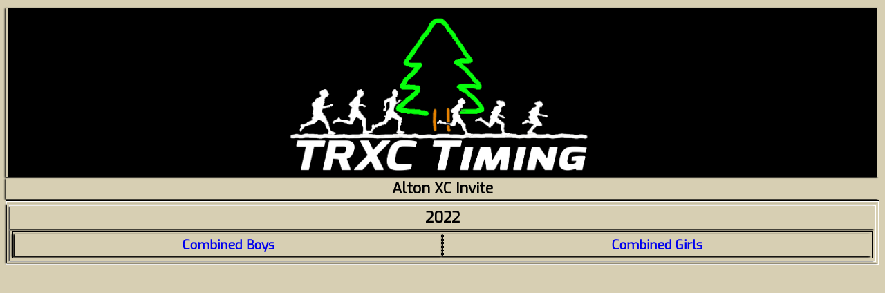

--- FILE ---
content_type: text/html
request_url: https://trxctiming.com/Illinois/HS/Alton/HS/XC/Invite/Results/results.htm
body_size: 431
content:
<!DOCTYPE HTML>

<html lang="en">

<head>
<meta charset="utf-8">
<meta name="viewport">
<link href="https://fonts.googleapis.com/css?family=Exo" rel="stylesheet">
<link rel="stylesheet" href="/results_styles.css">
<title>Alton XC Invite</title>
<base target="_blank">
<style type="text/css">
.auto-style1 {	text-align: center;
}
.auto-style2 {
	border: 1px solid #000000;
}
.auto-style3 {
	text-align: center;	background-color: #000000;
}

</style>

</head>



<body style="background-color: #D7CFB3">


	<table style="width: 100%" class="auto-style2">

		<tr>

			<td class="auto-style3" style="height: 240px">

				<img src="https://trxctiming.com/logo/TRXC_White_logo_outline.png" alt="TRXC Timing" title="TRXC Timing" height="236" width="500"></td>

		</tr><tr>

			<td class="auto-style1"><strong>Alton XC Invite</strong></td>


		</tr>

		<table border="0" width="100%">
		
  			<tr>
    				<td width="100%" class="auto-style1">

					<table border="0" width="100%" cellspacing="0" cellpadding="3">
  						<tr>
    							<td width="100%" class="auto-style1"> <strong>2022</strong></td>

						</tr><tr>



    							<td width="100%">



								<table  width="100%" cellpadding="3" class="auto-style2">



  									<tr>



    										<td width="50%" align="center" class="style1"> 



											<strong><a href="https://trxctiming.com/Illinois/HS/Alton/HS/XC/Invite/Results/2022/mixed_boys.htm">Combined Boys</a></strong></td>



    										<td width="50%" align="center" class="style1">



											<strong><a href="https://trxctiming.com/Illinois/HS/Alton/HS/XC/Invite/Results/2022/mixed_girls.htm">Combined Girls</a></strong></td>

									
      									</tr>



								</table>



							</td>



						</tr>



					</table>



				</td>



			</tr>



		</table>




	</table>


</body>


</html>





--- FILE ---
content_type: text/css
request_url: https://trxctiming.com/results_styles.css
body_size: 125
content:
/* 
	Results Page CSS Page
	filename:	results_styles.css
	author:		Zach Reece
	Date:		6/29/17
*/

/* reset styles */

p, h1, table, {
	font-size: 12pt;
	font-family: "Exo", Arial, san-serif;
	margin: 0;
	padding: 0;
	border: 0;
}

/*main content */
.style1 {
	text-align: center;
	font-family: 'Exo', sans-serif;
	font-size: 14pt;
	border: 1px black dotted;
	box-shadow: -2px 1px 2px black;
}
a:link {
	text-decoration:none;
}
.style2 {
	text-align: center;
	font-family: 'Exo', sans-serif;
	font-size: 16pt;
	box-shadow: -2px 1px 2px black;
	border: 1px white solid;
}
.header {
	text-align:center;
	background-color: black;
	box-shadow: -2px 1px 2px black;
}
table {
	border: 2px white solid;
}
tr {
	border: 1px white solid;
	text-align: center;
	font-family: 'Exo', sans-serif;
	font-size: 16pt;
	box-shadow: -2px 1px 2px black;
}
